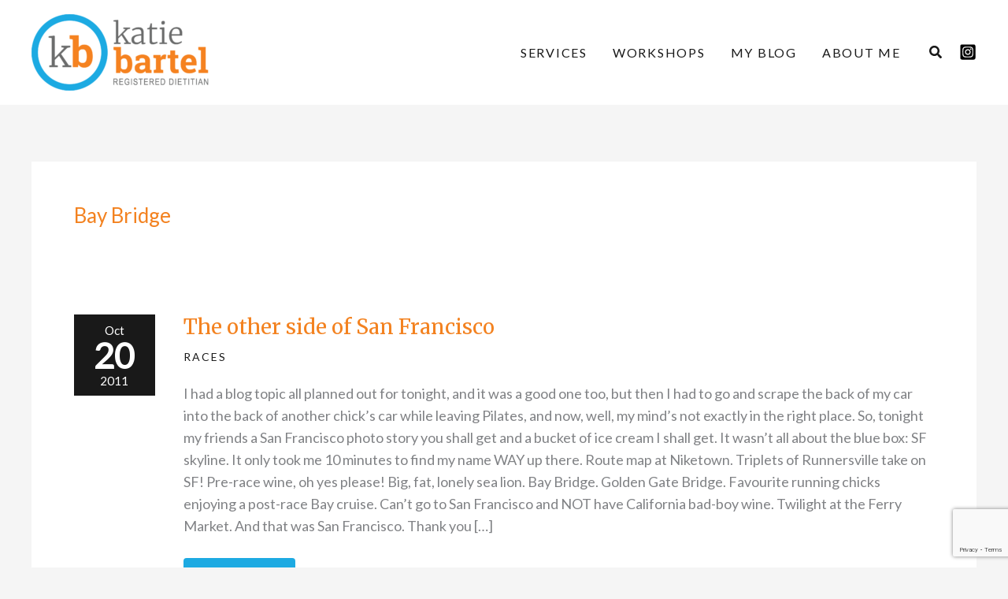

--- FILE ---
content_type: text/html; charset=utf-8
request_url: https://www.google.com/recaptcha/api2/anchor?ar=1&k=6Lf_G1waAAAAAPYUihXCVFMCTNhbtVnb6eHIOSa8&co=aHR0cHM6Ly93d3cua2F0aWViYXJ0ZWwuY2E6NDQz&hl=en&v=PoyoqOPhxBO7pBk68S4YbpHZ&theme=light&size=invisible&anchor-ms=20000&execute-ms=30000&cb=rtkk7e45niea
body_size: 48769
content:
<!DOCTYPE HTML><html dir="ltr" lang="en"><head><meta http-equiv="Content-Type" content="text/html; charset=UTF-8">
<meta http-equiv="X-UA-Compatible" content="IE=edge">
<title>reCAPTCHA</title>
<style type="text/css">
/* cyrillic-ext */
@font-face {
  font-family: 'Roboto';
  font-style: normal;
  font-weight: 400;
  font-stretch: 100%;
  src: url(//fonts.gstatic.com/s/roboto/v48/KFO7CnqEu92Fr1ME7kSn66aGLdTylUAMa3GUBHMdazTgWw.woff2) format('woff2');
  unicode-range: U+0460-052F, U+1C80-1C8A, U+20B4, U+2DE0-2DFF, U+A640-A69F, U+FE2E-FE2F;
}
/* cyrillic */
@font-face {
  font-family: 'Roboto';
  font-style: normal;
  font-weight: 400;
  font-stretch: 100%;
  src: url(//fonts.gstatic.com/s/roboto/v48/KFO7CnqEu92Fr1ME7kSn66aGLdTylUAMa3iUBHMdazTgWw.woff2) format('woff2');
  unicode-range: U+0301, U+0400-045F, U+0490-0491, U+04B0-04B1, U+2116;
}
/* greek-ext */
@font-face {
  font-family: 'Roboto';
  font-style: normal;
  font-weight: 400;
  font-stretch: 100%;
  src: url(//fonts.gstatic.com/s/roboto/v48/KFO7CnqEu92Fr1ME7kSn66aGLdTylUAMa3CUBHMdazTgWw.woff2) format('woff2');
  unicode-range: U+1F00-1FFF;
}
/* greek */
@font-face {
  font-family: 'Roboto';
  font-style: normal;
  font-weight: 400;
  font-stretch: 100%;
  src: url(//fonts.gstatic.com/s/roboto/v48/KFO7CnqEu92Fr1ME7kSn66aGLdTylUAMa3-UBHMdazTgWw.woff2) format('woff2');
  unicode-range: U+0370-0377, U+037A-037F, U+0384-038A, U+038C, U+038E-03A1, U+03A3-03FF;
}
/* math */
@font-face {
  font-family: 'Roboto';
  font-style: normal;
  font-weight: 400;
  font-stretch: 100%;
  src: url(//fonts.gstatic.com/s/roboto/v48/KFO7CnqEu92Fr1ME7kSn66aGLdTylUAMawCUBHMdazTgWw.woff2) format('woff2');
  unicode-range: U+0302-0303, U+0305, U+0307-0308, U+0310, U+0312, U+0315, U+031A, U+0326-0327, U+032C, U+032F-0330, U+0332-0333, U+0338, U+033A, U+0346, U+034D, U+0391-03A1, U+03A3-03A9, U+03B1-03C9, U+03D1, U+03D5-03D6, U+03F0-03F1, U+03F4-03F5, U+2016-2017, U+2034-2038, U+203C, U+2040, U+2043, U+2047, U+2050, U+2057, U+205F, U+2070-2071, U+2074-208E, U+2090-209C, U+20D0-20DC, U+20E1, U+20E5-20EF, U+2100-2112, U+2114-2115, U+2117-2121, U+2123-214F, U+2190, U+2192, U+2194-21AE, U+21B0-21E5, U+21F1-21F2, U+21F4-2211, U+2213-2214, U+2216-22FF, U+2308-230B, U+2310, U+2319, U+231C-2321, U+2336-237A, U+237C, U+2395, U+239B-23B7, U+23D0, U+23DC-23E1, U+2474-2475, U+25AF, U+25B3, U+25B7, U+25BD, U+25C1, U+25CA, U+25CC, U+25FB, U+266D-266F, U+27C0-27FF, U+2900-2AFF, U+2B0E-2B11, U+2B30-2B4C, U+2BFE, U+3030, U+FF5B, U+FF5D, U+1D400-1D7FF, U+1EE00-1EEFF;
}
/* symbols */
@font-face {
  font-family: 'Roboto';
  font-style: normal;
  font-weight: 400;
  font-stretch: 100%;
  src: url(//fonts.gstatic.com/s/roboto/v48/KFO7CnqEu92Fr1ME7kSn66aGLdTylUAMaxKUBHMdazTgWw.woff2) format('woff2');
  unicode-range: U+0001-000C, U+000E-001F, U+007F-009F, U+20DD-20E0, U+20E2-20E4, U+2150-218F, U+2190, U+2192, U+2194-2199, U+21AF, U+21E6-21F0, U+21F3, U+2218-2219, U+2299, U+22C4-22C6, U+2300-243F, U+2440-244A, U+2460-24FF, U+25A0-27BF, U+2800-28FF, U+2921-2922, U+2981, U+29BF, U+29EB, U+2B00-2BFF, U+4DC0-4DFF, U+FFF9-FFFB, U+10140-1018E, U+10190-1019C, U+101A0, U+101D0-101FD, U+102E0-102FB, U+10E60-10E7E, U+1D2C0-1D2D3, U+1D2E0-1D37F, U+1F000-1F0FF, U+1F100-1F1AD, U+1F1E6-1F1FF, U+1F30D-1F30F, U+1F315, U+1F31C, U+1F31E, U+1F320-1F32C, U+1F336, U+1F378, U+1F37D, U+1F382, U+1F393-1F39F, U+1F3A7-1F3A8, U+1F3AC-1F3AF, U+1F3C2, U+1F3C4-1F3C6, U+1F3CA-1F3CE, U+1F3D4-1F3E0, U+1F3ED, U+1F3F1-1F3F3, U+1F3F5-1F3F7, U+1F408, U+1F415, U+1F41F, U+1F426, U+1F43F, U+1F441-1F442, U+1F444, U+1F446-1F449, U+1F44C-1F44E, U+1F453, U+1F46A, U+1F47D, U+1F4A3, U+1F4B0, U+1F4B3, U+1F4B9, U+1F4BB, U+1F4BF, U+1F4C8-1F4CB, U+1F4D6, U+1F4DA, U+1F4DF, U+1F4E3-1F4E6, U+1F4EA-1F4ED, U+1F4F7, U+1F4F9-1F4FB, U+1F4FD-1F4FE, U+1F503, U+1F507-1F50B, U+1F50D, U+1F512-1F513, U+1F53E-1F54A, U+1F54F-1F5FA, U+1F610, U+1F650-1F67F, U+1F687, U+1F68D, U+1F691, U+1F694, U+1F698, U+1F6AD, U+1F6B2, U+1F6B9-1F6BA, U+1F6BC, U+1F6C6-1F6CF, U+1F6D3-1F6D7, U+1F6E0-1F6EA, U+1F6F0-1F6F3, U+1F6F7-1F6FC, U+1F700-1F7FF, U+1F800-1F80B, U+1F810-1F847, U+1F850-1F859, U+1F860-1F887, U+1F890-1F8AD, U+1F8B0-1F8BB, U+1F8C0-1F8C1, U+1F900-1F90B, U+1F93B, U+1F946, U+1F984, U+1F996, U+1F9E9, U+1FA00-1FA6F, U+1FA70-1FA7C, U+1FA80-1FA89, U+1FA8F-1FAC6, U+1FACE-1FADC, U+1FADF-1FAE9, U+1FAF0-1FAF8, U+1FB00-1FBFF;
}
/* vietnamese */
@font-face {
  font-family: 'Roboto';
  font-style: normal;
  font-weight: 400;
  font-stretch: 100%;
  src: url(//fonts.gstatic.com/s/roboto/v48/KFO7CnqEu92Fr1ME7kSn66aGLdTylUAMa3OUBHMdazTgWw.woff2) format('woff2');
  unicode-range: U+0102-0103, U+0110-0111, U+0128-0129, U+0168-0169, U+01A0-01A1, U+01AF-01B0, U+0300-0301, U+0303-0304, U+0308-0309, U+0323, U+0329, U+1EA0-1EF9, U+20AB;
}
/* latin-ext */
@font-face {
  font-family: 'Roboto';
  font-style: normal;
  font-weight: 400;
  font-stretch: 100%;
  src: url(//fonts.gstatic.com/s/roboto/v48/KFO7CnqEu92Fr1ME7kSn66aGLdTylUAMa3KUBHMdazTgWw.woff2) format('woff2');
  unicode-range: U+0100-02BA, U+02BD-02C5, U+02C7-02CC, U+02CE-02D7, U+02DD-02FF, U+0304, U+0308, U+0329, U+1D00-1DBF, U+1E00-1E9F, U+1EF2-1EFF, U+2020, U+20A0-20AB, U+20AD-20C0, U+2113, U+2C60-2C7F, U+A720-A7FF;
}
/* latin */
@font-face {
  font-family: 'Roboto';
  font-style: normal;
  font-weight: 400;
  font-stretch: 100%;
  src: url(//fonts.gstatic.com/s/roboto/v48/KFO7CnqEu92Fr1ME7kSn66aGLdTylUAMa3yUBHMdazQ.woff2) format('woff2');
  unicode-range: U+0000-00FF, U+0131, U+0152-0153, U+02BB-02BC, U+02C6, U+02DA, U+02DC, U+0304, U+0308, U+0329, U+2000-206F, U+20AC, U+2122, U+2191, U+2193, U+2212, U+2215, U+FEFF, U+FFFD;
}
/* cyrillic-ext */
@font-face {
  font-family: 'Roboto';
  font-style: normal;
  font-weight: 500;
  font-stretch: 100%;
  src: url(//fonts.gstatic.com/s/roboto/v48/KFO7CnqEu92Fr1ME7kSn66aGLdTylUAMa3GUBHMdazTgWw.woff2) format('woff2');
  unicode-range: U+0460-052F, U+1C80-1C8A, U+20B4, U+2DE0-2DFF, U+A640-A69F, U+FE2E-FE2F;
}
/* cyrillic */
@font-face {
  font-family: 'Roboto';
  font-style: normal;
  font-weight: 500;
  font-stretch: 100%;
  src: url(//fonts.gstatic.com/s/roboto/v48/KFO7CnqEu92Fr1ME7kSn66aGLdTylUAMa3iUBHMdazTgWw.woff2) format('woff2');
  unicode-range: U+0301, U+0400-045F, U+0490-0491, U+04B0-04B1, U+2116;
}
/* greek-ext */
@font-face {
  font-family: 'Roboto';
  font-style: normal;
  font-weight: 500;
  font-stretch: 100%;
  src: url(//fonts.gstatic.com/s/roboto/v48/KFO7CnqEu92Fr1ME7kSn66aGLdTylUAMa3CUBHMdazTgWw.woff2) format('woff2');
  unicode-range: U+1F00-1FFF;
}
/* greek */
@font-face {
  font-family: 'Roboto';
  font-style: normal;
  font-weight: 500;
  font-stretch: 100%;
  src: url(//fonts.gstatic.com/s/roboto/v48/KFO7CnqEu92Fr1ME7kSn66aGLdTylUAMa3-UBHMdazTgWw.woff2) format('woff2');
  unicode-range: U+0370-0377, U+037A-037F, U+0384-038A, U+038C, U+038E-03A1, U+03A3-03FF;
}
/* math */
@font-face {
  font-family: 'Roboto';
  font-style: normal;
  font-weight: 500;
  font-stretch: 100%;
  src: url(//fonts.gstatic.com/s/roboto/v48/KFO7CnqEu92Fr1ME7kSn66aGLdTylUAMawCUBHMdazTgWw.woff2) format('woff2');
  unicode-range: U+0302-0303, U+0305, U+0307-0308, U+0310, U+0312, U+0315, U+031A, U+0326-0327, U+032C, U+032F-0330, U+0332-0333, U+0338, U+033A, U+0346, U+034D, U+0391-03A1, U+03A3-03A9, U+03B1-03C9, U+03D1, U+03D5-03D6, U+03F0-03F1, U+03F4-03F5, U+2016-2017, U+2034-2038, U+203C, U+2040, U+2043, U+2047, U+2050, U+2057, U+205F, U+2070-2071, U+2074-208E, U+2090-209C, U+20D0-20DC, U+20E1, U+20E5-20EF, U+2100-2112, U+2114-2115, U+2117-2121, U+2123-214F, U+2190, U+2192, U+2194-21AE, U+21B0-21E5, U+21F1-21F2, U+21F4-2211, U+2213-2214, U+2216-22FF, U+2308-230B, U+2310, U+2319, U+231C-2321, U+2336-237A, U+237C, U+2395, U+239B-23B7, U+23D0, U+23DC-23E1, U+2474-2475, U+25AF, U+25B3, U+25B7, U+25BD, U+25C1, U+25CA, U+25CC, U+25FB, U+266D-266F, U+27C0-27FF, U+2900-2AFF, U+2B0E-2B11, U+2B30-2B4C, U+2BFE, U+3030, U+FF5B, U+FF5D, U+1D400-1D7FF, U+1EE00-1EEFF;
}
/* symbols */
@font-face {
  font-family: 'Roboto';
  font-style: normal;
  font-weight: 500;
  font-stretch: 100%;
  src: url(//fonts.gstatic.com/s/roboto/v48/KFO7CnqEu92Fr1ME7kSn66aGLdTylUAMaxKUBHMdazTgWw.woff2) format('woff2');
  unicode-range: U+0001-000C, U+000E-001F, U+007F-009F, U+20DD-20E0, U+20E2-20E4, U+2150-218F, U+2190, U+2192, U+2194-2199, U+21AF, U+21E6-21F0, U+21F3, U+2218-2219, U+2299, U+22C4-22C6, U+2300-243F, U+2440-244A, U+2460-24FF, U+25A0-27BF, U+2800-28FF, U+2921-2922, U+2981, U+29BF, U+29EB, U+2B00-2BFF, U+4DC0-4DFF, U+FFF9-FFFB, U+10140-1018E, U+10190-1019C, U+101A0, U+101D0-101FD, U+102E0-102FB, U+10E60-10E7E, U+1D2C0-1D2D3, U+1D2E0-1D37F, U+1F000-1F0FF, U+1F100-1F1AD, U+1F1E6-1F1FF, U+1F30D-1F30F, U+1F315, U+1F31C, U+1F31E, U+1F320-1F32C, U+1F336, U+1F378, U+1F37D, U+1F382, U+1F393-1F39F, U+1F3A7-1F3A8, U+1F3AC-1F3AF, U+1F3C2, U+1F3C4-1F3C6, U+1F3CA-1F3CE, U+1F3D4-1F3E0, U+1F3ED, U+1F3F1-1F3F3, U+1F3F5-1F3F7, U+1F408, U+1F415, U+1F41F, U+1F426, U+1F43F, U+1F441-1F442, U+1F444, U+1F446-1F449, U+1F44C-1F44E, U+1F453, U+1F46A, U+1F47D, U+1F4A3, U+1F4B0, U+1F4B3, U+1F4B9, U+1F4BB, U+1F4BF, U+1F4C8-1F4CB, U+1F4D6, U+1F4DA, U+1F4DF, U+1F4E3-1F4E6, U+1F4EA-1F4ED, U+1F4F7, U+1F4F9-1F4FB, U+1F4FD-1F4FE, U+1F503, U+1F507-1F50B, U+1F50D, U+1F512-1F513, U+1F53E-1F54A, U+1F54F-1F5FA, U+1F610, U+1F650-1F67F, U+1F687, U+1F68D, U+1F691, U+1F694, U+1F698, U+1F6AD, U+1F6B2, U+1F6B9-1F6BA, U+1F6BC, U+1F6C6-1F6CF, U+1F6D3-1F6D7, U+1F6E0-1F6EA, U+1F6F0-1F6F3, U+1F6F7-1F6FC, U+1F700-1F7FF, U+1F800-1F80B, U+1F810-1F847, U+1F850-1F859, U+1F860-1F887, U+1F890-1F8AD, U+1F8B0-1F8BB, U+1F8C0-1F8C1, U+1F900-1F90B, U+1F93B, U+1F946, U+1F984, U+1F996, U+1F9E9, U+1FA00-1FA6F, U+1FA70-1FA7C, U+1FA80-1FA89, U+1FA8F-1FAC6, U+1FACE-1FADC, U+1FADF-1FAE9, U+1FAF0-1FAF8, U+1FB00-1FBFF;
}
/* vietnamese */
@font-face {
  font-family: 'Roboto';
  font-style: normal;
  font-weight: 500;
  font-stretch: 100%;
  src: url(//fonts.gstatic.com/s/roboto/v48/KFO7CnqEu92Fr1ME7kSn66aGLdTylUAMa3OUBHMdazTgWw.woff2) format('woff2');
  unicode-range: U+0102-0103, U+0110-0111, U+0128-0129, U+0168-0169, U+01A0-01A1, U+01AF-01B0, U+0300-0301, U+0303-0304, U+0308-0309, U+0323, U+0329, U+1EA0-1EF9, U+20AB;
}
/* latin-ext */
@font-face {
  font-family: 'Roboto';
  font-style: normal;
  font-weight: 500;
  font-stretch: 100%;
  src: url(//fonts.gstatic.com/s/roboto/v48/KFO7CnqEu92Fr1ME7kSn66aGLdTylUAMa3KUBHMdazTgWw.woff2) format('woff2');
  unicode-range: U+0100-02BA, U+02BD-02C5, U+02C7-02CC, U+02CE-02D7, U+02DD-02FF, U+0304, U+0308, U+0329, U+1D00-1DBF, U+1E00-1E9F, U+1EF2-1EFF, U+2020, U+20A0-20AB, U+20AD-20C0, U+2113, U+2C60-2C7F, U+A720-A7FF;
}
/* latin */
@font-face {
  font-family: 'Roboto';
  font-style: normal;
  font-weight: 500;
  font-stretch: 100%;
  src: url(//fonts.gstatic.com/s/roboto/v48/KFO7CnqEu92Fr1ME7kSn66aGLdTylUAMa3yUBHMdazQ.woff2) format('woff2');
  unicode-range: U+0000-00FF, U+0131, U+0152-0153, U+02BB-02BC, U+02C6, U+02DA, U+02DC, U+0304, U+0308, U+0329, U+2000-206F, U+20AC, U+2122, U+2191, U+2193, U+2212, U+2215, U+FEFF, U+FFFD;
}
/* cyrillic-ext */
@font-face {
  font-family: 'Roboto';
  font-style: normal;
  font-weight: 900;
  font-stretch: 100%;
  src: url(//fonts.gstatic.com/s/roboto/v48/KFO7CnqEu92Fr1ME7kSn66aGLdTylUAMa3GUBHMdazTgWw.woff2) format('woff2');
  unicode-range: U+0460-052F, U+1C80-1C8A, U+20B4, U+2DE0-2DFF, U+A640-A69F, U+FE2E-FE2F;
}
/* cyrillic */
@font-face {
  font-family: 'Roboto';
  font-style: normal;
  font-weight: 900;
  font-stretch: 100%;
  src: url(//fonts.gstatic.com/s/roboto/v48/KFO7CnqEu92Fr1ME7kSn66aGLdTylUAMa3iUBHMdazTgWw.woff2) format('woff2');
  unicode-range: U+0301, U+0400-045F, U+0490-0491, U+04B0-04B1, U+2116;
}
/* greek-ext */
@font-face {
  font-family: 'Roboto';
  font-style: normal;
  font-weight: 900;
  font-stretch: 100%;
  src: url(//fonts.gstatic.com/s/roboto/v48/KFO7CnqEu92Fr1ME7kSn66aGLdTylUAMa3CUBHMdazTgWw.woff2) format('woff2');
  unicode-range: U+1F00-1FFF;
}
/* greek */
@font-face {
  font-family: 'Roboto';
  font-style: normal;
  font-weight: 900;
  font-stretch: 100%;
  src: url(//fonts.gstatic.com/s/roboto/v48/KFO7CnqEu92Fr1ME7kSn66aGLdTylUAMa3-UBHMdazTgWw.woff2) format('woff2');
  unicode-range: U+0370-0377, U+037A-037F, U+0384-038A, U+038C, U+038E-03A1, U+03A3-03FF;
}
/* math */
@font-face {
  font-family: 'Roboto';
  font-style: normal;
  font-weight: 900;
  font-stretch: 100%;
  src: url(//fonts.gstatic.com/s/roboto/v48/KFO7CnqEu92Fr1ME7kSn66aGLdTylUAMawCUBHMdazTgWw.woff2) format('woff2');
  unicode-range: U+0302-0303, U+0305, U+0307-0308, U+0310, U+0312, U+0315, U+031A, U+0326-0327, U+032C, U+032F-0330, U+0332-0333, U+0338, U+033A, U+0346, U+034D, U+0391-03A1, U+03A3-03A9, U+03B1-03C9, U+03D1, U+03D5-03D6, U+03F0-03F1, U+03F4-03F5, U+2016-2017, U+2034-2038, U+203C, U+2040, U+2043, U+2047, U+2050, U+2057, U+205F, U+2070-2071, U+2074-208E, U+2090-209C, U+20D0-20DC, U+20E1, U+20E5-20EF, U+2100-2112, U+2114-2115, U+2117-2121, U+2123-214F, U+2190, U+2192, U+2194-21AE, U+21B0-21E5, U+21F1-21F2, U+21F4-2211, U+2213-2214, U+2216-22FF, U+2308-230B, U+2310, U+2319, U+231C-2321, U+2336-237A, U+237C, U+2395, U+239B-23B7, U+23D0, U+23DC-23E1, U+2474-2475, U+25AF, U+25B3, U+25B7, U+25BD, U+25C1, U+25CA, U+25CC, U+25FB, U+266D-266F, U+27C0-27FF, U+2900-2AFF, U+2B0E-2B11, U+2B30-2B4C, U+2BFE, U+3030, U+FF5B, U+FF5D, U+1D400-1D7FF, U+1EE00-1EEFF;
}
/* symbols */
@font-face {
  font-family: 'Roboto';
  font-style: normal;
  font-weight: 900;
  font-stretch: 100%;
  src: url(//fonts.gstatic.com/s/roboto/v48/KFO7CnqEu92Fr1ME7kSn66aGLdTylUAMaxKUBHMdazTgWw.woff2) format('woff2');
  unicode-range: U+0001-000C, U+000E-001F, U+007F-009F, U+20DD-20E0, U+20E2-20E4, U+2150-218F, U+2190, U+2192, U+2194-2199, U+21AF, U+21E6-21F0, U+21F3, U+2218-2219, U+2299, U+22C4-22C6, U+2300-243F, U+2440-244A, U+2460-24FF, U+25A0-27BF, U+2800-28FF, U+2921-2922, U+2981, U+29BF, U+29EB, U+2B00-2BFF, U+4DC0-4DFF, U+FFF9-FFFB, U+10140-1018E, U+10190-1019C, U+101A0, U+101D0-101FD, U+102E0-102FB, U+10E60-10E7E, U+1D2C0-1D2D3, U+1D2E0-1D37F, U+1F000-1F0FF, U+1F100-1F1AD, U+1F1E6-1F1FF, U+1F30D-1F30F, U+1F315, U+1F31C, U+1F31E, U+1F320-1F32C, U+1F336, U+1F378, U+1F37D, U+1F382, U+1F393-1F39F, U+1F3A7-1F3A8, U+1F3AC-1F3AF, U+1F3C2, U+1F3C4-1F3C6, U+1F3CA-1F3CE, U+1F3D4-1F3E0, U+1F3ED, U+1F3F1-1F3F3, U+1F3F5-1F3F7, U+1F408, U+1F415, U+1F41F, U+1F426, U+1F43F, U+1F441-1F442, U+1F444, U+1F446-1F449, U+1F44C-1F44E, U+1F453, U+1F46A, U+1F47D, U+1F4A3, U+1F4B0, U+1F4B3, U+1F4B9, U+1F4BB, U+1F4BF, U+1F4C8-1F4CB, U+1F4D6, U+1F4DA, U+1F4DF, U+1F4E3-1F4E6, U+1F4EA-1F4ED, U+1F4F7, U+1F4F9-1F4FB, U+1F4FD-1F4FE, U+1F503, U+1F507-1F50B, U+1F50D, U+1F512-1F513, U+1F53E-1F54A, U+1F54F-1F5FA, U+1F610, U+1F650-1F67F, U+1F687, U+1F68D, U+1F691, U+1F694, U+1F698, U+1F6AD, U+1F6B2, U+1F6B9-1F6BA, U+1F6BC, U+1F6C6-1F6CF, U+1F6D3-1F6D7, U+1F6E0-1F6EA, U+1F6F0-1F6F3, U+1F6F7-1F6FC, U+1F700-1F7FF, U+1F800-1F80B, U+1F810-1F847, U+1F850-1F859, U+1F860-1F887, U+1F890-1F8AD, U+1F8B0-1F8BB, U+1F8C0-1F8C1, U+1F900-1F90B, U+1F93B, U+1F946, U+1F984, U+1F996, U+1F9E9, U+1FA00-1FA6F, U+1FA70-1FA7C, U+1FA80-1FA89, U+1FA8F-1FAC6, U+1FACE-1FADC, U+1FADF-1FAE9, U+1FAF0-1FAF8, U+1FB00-1FBFF;
}
/* vietnamese */
@font-face {
  font-family: 'Roboto';
  font-style: normal;
  font-weight: 900;
  font-stretch: 100%;
  src: url(//fonts.gstatic.com/s/roboto/v48/KFO7CnqEu92Fr1ME7kSn66aGLdTylUAMa3OUBHMdazTgWw.woff2) format('woff2');
  unicode-range: U+0102-0103, U+0110-0111, U+0128-0129, U+0168-0169, U+01A0-01A1, U+01AF-01B0, U+0300-0301, U+0303-0304, U+0308-0309, U+0323, U+0329, U+1EA0-1EF9, U+20AB;
}
/* latin-ext */
@font-face {
  font-family: 'Roboto';
  font-style: normal;
  font-weight: 900;
  font-stretch: 100%;
  src: url(//fonts.gstatic.com/s/roboto/v48/KFO7CnqEu92Fr1ME7kSn66aGLdTylUAMa3KUBHMdazTgWw.woff2) format('woff2');
  unicode-range: U+0100-02BA, U+02BD-02C5, U+02C7-02CC, U+02CE-02D7, U+02DD-02FF, U+0304, U+0308, U+0329, U+1D00-1DBF, U+1E00-1E9F, U+1EF2-1EFF, U+2020, U+20A0-20AB, U+20AD-20C0, U+2113, U+2C60-2C7F, U+A720-A7FF;
}
/* latin */
@font-face {
  font-family: 'Roboto';
  font-style: normal;
  font-weight: 900;
  font-stretch: 100%;
  src: url(//fonts.gstatic.com/s/roboto/v48/KFO7CnqEu92Fr1ME7kSn66aGLdTylUAMa3yUBHMdazQ.woff2) format('woff2');
  unicode-range: U+0000-00FF, U+0131, U+0152-0153, U+02BB-02BC, U+02C6, U+02DA, U+02DC, U+0304, U+0308, U+0329, U+2000-206F, U+20AC, U+2122, U+2191, U+2193, U+2212, U+2215, U+FEFF, U+FFFD;
}

</style>
<link rel="stylesheet" type="text/css" href="https://www.gstatic.com/recaptcha/releases/PoyoqOPhxBO7pBk68S4YbpHZ/styles__ltr.css">
<script nonce="zfvfukJHsaLM1DeyOMpgOw" type="text/javascript">window['__recaptcha_api'] = 'https://www.google.com/recaptcha/api2/';</script>
<script type="text/javascript" src="https://www.gstatic.com/recaptcha/releases/PoyoqOPhxBO7pBk68S4YbpHZ/recaptcha__en.js" nonce="zfvfukJHsaLM1DeyOMpgOw">
      
    </script></head>
<body><div id="rc-anchor-alert" class="rc-anchor-alert"></div>
<input type="hidden" id="recaptcha-token" value="[base64]">
<script type="text/javascript" nonce="zfvfukJHsaLM1DeyOMpgOw">
      recaptcha.anchor.Main.init("[\x22ainput\x22,[\x22bgdata\x22,\x22\x22,\[base64]/[base64]/[base64]/ZyhXLGgpOnEoW04sMjEsbF0sVywwKSxoKSxmYWxzZSxmYWxzZSl9Y2F0Y2goayl7RygzNTgsVyk/[base64]/[base64]/[base64]/[base64]/[base64]/[base64]/[base64]/bmV3IEJbT10oRFswXSk6dz09Mj9uZXcgQltPXShEWzBdLERbMV0pOnc9PTM/bmV3IEJbT10oRFswXSxEWzFdLERbMl0pOnc9PTQ/[base64]/[base64]/[base64]/[base64]/[base64]\\u003d\x22,\[base64]\\u003d\\u003d\x22,\x22w57Du8K2I8KFw5xcw4U6HcKtwqQ4wrPDtxRmHAZlwqQDw4fDtsKxwofCrWN+wpFpw4rDhVvDvsOJwpQeUsOBLTjClmEGSG/DrsOmIMKxw4FBTHbChTouSMOLw4jCosKbw7vCp8KZwr3CoMOJAgzCssKtWcKiwqbCqyJfAcOuw5TCg8KrwqjCvFvCh8OREjZeQsOsC8KqXApycMOGJB/Cg8KCDBQTw5wrYkVdwqvCmcOGw4jDrMOcTxdrwqIFwokXw4TDkyMVwoAOwprCtMOLSsKQw6jClFbCqsKBIRMyasKXw5/[base64]/LGF2w4HCjD0jTmhTLwTChXRDw4zDh1LCgTzDkMKuwpjDjkQswrJASsOLw5DDs8KNwqfDhEsvw7dAw5/[base64]/[base64]/[base64]/[base64]/V8Oewr5zNVDDqyQ7PTvCo8OJeMKFSsOuwqfDrjQfPMKuGl7DocKEDcORwodRwq9EwrFRNMKPwqxAdMKeUC9OwoVlw6TDiwnDs3dhBFHCqUnDiW5Tw7YZwozCiHgrw6PDmMKDwqwLF3LDi0fDlMOKDFfDmsOrwpoKYMOPwrzCnwdjw4Ukwo/Cu8O9w7g4w6RgDnLCkhAOw4NOwoTDlsOUBGbCl3MjE2/CnsOGwoQCw7fCrDbDisK0w5HCn8KLD3gawoZ5w5INNcObXcKVw6DChMOSwqHCqsKHw4dWRnTCgk98NEJvw49BDMKDw5NuwqhiwqvDmcKMS8KbNgLCuVLDvG7CmsKsX0wYw7vCq8OLWlXDtFU8wp/CnsKIw5XDhG44wpYUG1LCjsOHwoJ9woovwp0BwpfCrXHDhsO/ZwDDsFAMPBLDtsOow5HCrMKaZllRwoTDt8K3wp9Aw5VZw6BYOn3DnG3Dg8KowprDqcKfw5APwqbCn0nCiiZGw53CuMK6Vlxiw5UOw6PCmGAURsOtXcO+UcOeT8OswpnDu3DDssOdw4XDslIwFsKvPMOnQWzDjAxHZMKXdcK6wrjDj14NVC/CnMKrwrDCmsOzwpwAeiTCnzfDnGwdOgt8w4JYRcOow43DvsOkwqDDmMKRwobCssKVM8ONw6RQJ8O+Ej0dFEzCocO7wocAwrw2w7IKX8Oew5HDoTUYw70vbXYKwq1fwpYTGMOYb8Kdw4jCj8Omwq5Lw5bCs8Kvwr/DuMOAES7DrA3CpQkxfWtnGE/DoMOpdcKUZsKiLsOkMMKrRcO8JcOXw5zDv1wNE8KMMT8gw5XDhETCrsOfw6zCtD/Cu08Cw68AwpTCnGEkwprCi8KmwrfDrWfDnE7DswTCtGQ2w5fCtGA/O8KJWRvDt8OGKcKsw4rCoTU+SsKkFWDCq0jCrDkAw6NWw6TClx3DkHjDoXTCq2hHYMOBBMKnDcOAdXLDq8O3wp9+w7TDuMO1wqrCkcOcwr/CqcOtwpvDnsO/w6oCR2hZcGrCmMKoHE1mwqMVw4QUwrHCtD3CgMOTDlPCoSjCg3vCrUJMQBDDvhV/eBUawrMYw5YXQxbDjMOIw5vDocOuPTF8w6JNEsKWw7YrwplAY8Kow7DClDIRw6d1woLDlwRHw4p5wpvDvxDDumHCiMO/w43CssK1asOSwofDnVYkwp8Dwq9Mwrt2TcOmw7F1DWNSByvDnk/Cj8O3w4TDnALDvMKZMDrDlMKUw7rCsMOlw7fCksKgwrQewqwawpJJSQN+w7QdwqEkwq7DkS7CqFBsLwdgwrLDrh9Lw7fDvsO1w5rDkxMcHsKdw7Miw4bCjsOJNsO0GgbCtTrCklPCmBQBw6dpwpfDnxFGasOJdsKid8Kaw6xeOm56IhPDr8O0UGo3w5zDgHvCvT/Cs8OqT8Kpw5A3wpsDwqUGw5jChjvDly9MSSAzfEPClzXDvj/Dv2RxW8OFw7VUw6vDrQHCksK9wqLCsMKWenTDv8KYwqF6w7fCqsKdwq5WfsKrD8KrwrnCncOMw4lQw785e8Ktwq/CkMKBGcK9w4JuFsKEwopafxTDlzHDkcOxZsOcUsOwwp/CiS1cUcOaacOfwptjw5BLw6Nvw6dCIcKad1bCkwI8woYeQXNGAhrCgsOYw4dNW8ONw6LCuMOJwo4fBAh1CMK/[base64]/[base64]/Cu8Ouwr9wwqRFwqIyUg/CiAgrCsOyw4YndlDCpcKhwptewq4kCsKvL8K4BAdSwrFjw6dUw4UOw5Rbw4QswqTDqMK8HMOoRMOrwoNiW8KDUsKdwrFXwonCtsO8w7PCtmjDksKJQwRCQ8OrwojCg8O6LMO0wq3DlTV3w6JKw4dIwoDDnUfDg8OIZ8OcBsK/b8OpB8OFCcOWwqfCtyPDssKxwp/Cok3DsGHCnR3CoAzDt8OAwoFJFMODHMOAKMKJw6Mnw4R5wrhXw41TwoZdwp0SJyAeJcOGw75Nw5bDt1JsIgpew6fCrmQywrcgw5QIwrPChsOJw7HCoRdkw4RNBcKsPcOYTMKtfMKpF0PClj9IdwYNwq/[base64]/TcOHEsO+VsOvwoYeLMOgwpsdw5h2w7Y1V0vDksOOZsO4KlLDhMKAw6HDhmIvwqd8JWk5w6/[base64]/Cn8KhwqbDn8Oxwp/[base64]/CgsOCecKZwp5fQRfDtDzCjmJSwrNtAxdpw6tdw7rDtsK2HGjCgGfCo8OBRBLCqC/DhcOPwot+w4vDkcO3Mn7DhXYrdAbDmsOjwqXDh8O1wpN7dMK+ZMKNwq1NLBISU8OnwpJ7w5h7V0A7BDg5ZcO+w7cUdVI8RC3CjsOeDsOawprDinvDqMKVfBrCkgHCl3VYd8Kxwr8uw6/[base64]/[base64]/wq5ZwqQ6w5Zow6ZHZh3DqV57VBvDn8Kow7UUZsOew6AuwrbCugrCt3JQw7HDrcK/w6Qlw5FFO8KWwq1eKlFkEMO8cEvCrijCscO3woxDwohqwqnCtk3CvQ8dQ08DOMK7w6PCmcOfwqhCQl08w5UfPw/[base64]/Ci07ClhjDiF4ww5nCl2xtw7/CjQnDnmRLwo7DoGXDpMOoURvCqcKnwrJ/U8KYNGwXP8KQw6JJw4jDnMKvw6jCrBUNX8OXw5TDicK9wrN1wqYJcsK7f2nDonPDtcOSwq7DmcKJwrZow6fCvE/[base64]/DmndDXlQ0IV4xwoLDtmXDg8OnDE3Cm8OuZURew7gFw7BpwoFmw67DnFYWw63DjBTCgsOjBx/CoD1NwrHCiioBAFrCozAfb8OONnXCnn8JworDusKzwr1Hal/Cs3wUPsO/MMOyworDvTvCp1/DjcOhYsKSw4TCm8OKwqZdOTvCq8K/ZsOvw7QAKMOow70HwpnCjcKtEcKXw6Ypw7AaYMOEKW/CrcOswq9Gw6zCvcKow5XDhsOuDyHDgsKLIz/DpkzCgWTCocKPw5p1bMOAVkZ9dituZRIRw53CnDwfw5HDtGrDssOzwoAZw5LCg3AXPwjDp1sbJ2bDrgkew5QvBAvCu8O3wq/CkysLwrZDw5bChMKLw5jCsCLCtMOYwp9cwozCn8OzPMK/HB0Vwp1vOsKlP8K/[base64]/[base64]/DmMKOwpzCtcK8F1rCrTt8wrHDkAPDqibCqMKdWsOrw7xsfcKxw6F6LcOkwo4pIVsww48UwqXCtcKqw7vDl8O6QBQcU8OPwr3Cp3TCmcKFZsKDw6/CsMOhw5HCkx7DgMOMwqxLGMORXH4ODsOkKn7Dh14lDMOcNMKtwoM7PsO5w5vCtxksO3gLw4oIwpDDk8OSwrPCnMK4UAh1TcKOw6d/woHCiQdEUMKEwpbCn8O5ABdwTMOmw5tyw5/CkcK1BV3CsV7CrsKuw7Vow5TDrsKbQsKxBhnDiMOqOWHCrsOZwp3ClcKOwrJEw73CusKmG8KoVsKnTnvDn8O+ecKswrI+cANmw5zDv8OfPkUCBMKfw44qwpvCrcO/[base64]/[base64]/DtghDwqXCjDPCqxzCpMKOw4AKejnCtsKAw4LCihvDsMKECMOewplJKcOGF3TCs8KtwpXCtmjCgENMwrNKPlcMQ2Emw5gawqjCl2NVQMOkw7JlLMKlw7PCrsKowp/CqDpew7sPw64Nw6lzSTnDqh0RJcKkwpXDhQzDgwBiDxbCm8OSPMO7w6/[base64]/WsOrwo3DhMK0w6zDlFYKw4XCuSTDmAvCmR9fwoEhw77DhMOnwqnDr8OFUcO9w7HDs8K4w6HDqmJkNTLDqsKME8O7wrx9dEs5w7NRV2fDoMOew5bDpcOSNAbDjxPDtFXCssOuwog9SAnDvMOFw6FZw5/DvUMlLcO8w6QUMi3Dr31AwqjCu8OuE8K3YcKQw64kS8Omw5/[base64]/[base64]/[base64]/w5oGw4Z2bkbDosKNbRbCsyBrwq9tLcKNwqnDj8KPw7fDpsOJw6Qwwr46w7HDhMK7KcKHwpbDrg86SnTCo8OLw4t1w5wrwpUCwpTCrRwVSkV/[base64]/w6zCoR5Iw65pY8KYTiINMMOkKMKmw4LCpSTCkGkNdEDCosKWHkVZalt7wpPDgcOOHsOFw68Iw54uF3JhZ8K3RcKgw5/DrcKHNsOWwpwVwrbDoA3DpsO3w47DrV8Ow4oQw6zDssOtdW0MR8OnIcKnLcOvwrpQw4oFdQzDpXEacMKqwqwwwprDsijCgArDuzjCt8OWwpXCssOeZR0VQsOOwr7DgMOWw7nCncOGFn3CqA7Dl8OQUsKjw5ciwo/Cs8Oew5l8w59xZjkVw53Dj8OLM8Ouw5NlwqHDlnjDlijCuMOkw5/DhsOfYsOBwrc1wq3CrMO0wqVGwqTDjB7Dii3Dqko2wqTCk2rCqmV3WMKwRsOKw59Iw5XDk8OgUcOjWXRbT8OMw4zDnMOaw5bDhMK/w5HCisOsPcK2RD7CjkjDmMOywrXCisO0w5TCjcKPCsO/w58LV2ZqM3vDqcO/F8Ozwopxw6Yow47DsMK0w40/worDhsK7VsOow7hBw6E9GcOcUh/DoVPCpXtFw4TCo8K5DyHCuApIAEfCs8KvQcO2wr9hw6vDhcOTKjVeO8KaM25rDMOEcnvCuAxGw5rCs0VHwrLCsA/CmhAZwrABwpDDtsOWwqHDiS88cMKTesKFMX5TfgrCnQnCoMK0w4bDmDNdwo/CkcKUP8OYasOlW8Kbwq/[base64]/[base64]/DgDDCii3CqMK2ScKjS3PCkMORw4XCsmHDuTc1wpwDwprDlsKsFsKtd8O7UsKYwplww7F1woMbwrQew4PDkEnDscKBwrHDtMKNw4fDncOWw7lWIifDiHZ0w6wuNcOHw7ZBRsO8bhdSwrsZwr4uwrrDpVXDvg7DiHzDvW0WcyR0OcKWcgrCkcOPw7hjMMO5KcOgw73Dj0/CtcObf8Oxw7gPwrYbBi8qw5BLwo0dNMO3aMOKSU55wqrCpsOKwoLCssOzFcOqw5nDiMOmSsKVBk3DozHCrUrChjXDvcOwwoPDtcOVw4zCiwNDOB44fsKnw5/CmwpNwrtzZQ3DimrDksOUwpbCoxPDvWHCscKww5/DksOfw5DDkQd6UsOnQ8K5EynCiyTDmn/DlMOkRTTCiy1iwo51w77CjcKfC29ewohuw4nDnD3CmVXDuAPDv8OYXBvCtTExPGc6w6p+w4TCrsOqfRYJw6sQUnsmTGgXRxvDo8KdwrDDsXDDpkVXOydEwqrDtHXDtV/Cm8KpHgTDtMOyR0bCpsKWCW5YJTgrHWRAZ3jDgTsKwrpNwq4aG8OfX8KAw5TDshZJKsO3R2DCqcKvwo7Cm8OQwpfDnsO1w7DDvgDDqcKUPMK2woBxw6jCnkXDrVnDnXAOwodnVcK/NEvDh8KJw4RSQsK5NlHCvgM6w4nDssOeYcKEwq5XLMOPwpRceMOAw4EaKcKiJcOBQn9ywoDDjADDtsOSAMK+wrXCrsOYwrZywofCm2rCmsOyw6TCmFjDtMKCw7Vnw77DpDt1w5tOK1TDvcKkwqPCgX1WQMK/WcKmLRhJJkPDlsK+w5TCgMKxwrpSwo/[base64]/DpRjDrcOjXlAlw7hlw58Lwq7Dlgh3wrDDpcKtwqg/OsOkwrHDpBMswpt2UHjCnjskw7pvSxVEQ3bCvGVBKndVw6Jhw5BkwrvCpsOGw7HDs0bDgTB1w7bCtGdJThfCnsOXcQM2w4hlZCbCrcO3wpTDiGHDisKMwo4mw6HDjcOAK8OUwrp1w4jDn8OybsKNOcKPwpzCuzHCnsOqRsO0w4tqw40COMORw5wHwqIIw67Dgy3Dp2/[base64]/EgHCr8KWwodXwpPDnWwYwrzDszkoHcKrfsOjSFjDqkXDh8KbJ8KEwp/[base64]/DmsKqPnvDjH4tfsKoPcOcwqLCoSQ2Agp5FcOZWMO+A8KawplAwpXCvMK3LxrCvsKBwqt1wrIkw6XCuR4Xw7ZDfgYxwoPCqkMrA2AFw7/DhWsWYmzDmMO7RzvCmsO1wo4Pw5NgVsOAVh5sYcOOGHl9w5Z4wqIcw5HDiMOowoUbNiR7wqR9N8OTwrrCn2JFUxtXw6xLBG/[base64]/w44xR8Ovw4AAw5E/[base64]/Dr8KWZFHCh1gXwp9fw70DDHbDosOww49RBF5aBsK4w61mDsKowppWMm8kPi/DmXk5W8Ozwps/wrfCu3XCiMOjwppDdsO9PF1zIHY+wo/CuMONVMKaw5zDgiVzanHCp0MZwo1yw5vDk3lMegpsw4XCgHodU1YkDcK5P8Omw5A3w6TChQHDmEQXw6zDoRcTw4/Cmi82NMKTwpl9w5fDj8Oow63CtcKSGcOfw6XDsnsvw7FXw6xiLMOFFsK/wps7YMKUwpslwro4RcOAw7h/[base64]/Dh8K/Tx0Vw47DlcK7w7Elw5nDrcOaw4fCmV1lcUrCvhQSwrvDpsOZBgjCmcO7Z8KRIMOSwprDgwtpwpTCk2YsD0nDpcOIajAXSExVw5JhwoB/LMKrKcKLMRtbOQrDtsKbJTYswos/w7BpE8OqV14xwrLDoiJTwrvChn9UwpHCpcK1dxdcVkEkCTsDwqrDisOowphswpLDmxXDicO9BsOEMVvDlsOdY8KMwoXDm0HCo8OnEMK9SE7DujXDssOJdyvCgirCoMKnWcKVdAg3eQVQfXbCpsK1w7kWwrNyHgdKw5PCocKuwpXDtMO0w4zDkXIBBMKSGh/Dv1VcwprCpMKcbsKcw6nCuizDi8KVwoJAM8KDwrLDh8OhbwUSS8KIwrzDoF8oPkpQw6TCkcKLw6M4IjjCrcK9wrrDrsK+w6/DmQJdwqQ7w5XDv0PCr8O+alMWBkE4wrhMQcKLwohvfm7CsMK3wqnClHgdM8KUPMKpw70sw4pTJ8KoSlnDrDdMXcOSwogDwrERTCBDwpEpMg/CgmLDscKkw7d1CMKpVE/DiMOWw63CmFjCvMOKw5fDusOCTcO/flDDtcKCw6bDnBMsT17DlX3DrjzDu8KJVlpGX8KRNMO6NXB5WDA1w5FOZw/CtUt/HV1MIMOMfxPClMOAwoTDrAExNcO5EA7CohzCj8KRIHNRwoE3En7CqmIow7XDjibCl8KPWnvCj8OAw4UlDcOwHMOfT23CjB1QworDmwDDucKRw7LDgsKAHUAlwrRVw68SBcKNUMO3wq3ClDhYwrnCrWxSwprDiBnCrWcSw403PsOAFsOtwoAdczXCiQ9EN8KbNULCusK/w7Rewo5Ew7oNwoTDrMKzwpDCh3nDpSxYLMKDEXByehHCoEZKwojCvSTClcOSNx8vw7EvBVgDw5TCiMOWfVLCrXpyXMO/ccOEUcOqV8Khwpl6wp/Dsz4tFTTDh1zDsiHCgmJIV8K6w6JAAcKMPUcRwrTDqMK7N0BEccOGecK+woLCtDrCpikHD1chwrXCmk3Dh0zDglV2AQNvw6vCvlfDoMOZw5IMw499X1l/w746TT18L8KQwoISw6Mkw4cHwq/Do8KTw63DihbDiCLDp8KQW0B/YG/ClsOJwqfClU/[base64]/Dj8OdWnRpV8KHecKjwqdsU8K/w4IDBSI8wqjCpT8jXcOWQcKbDsOIwpoKdsKuw5XCvggCHUA/WMOjIMKEw78IFlrDuVwIBcOIwpHDrGXDuxR+wp/DlSjCnsK7wrLDnzYRWWJPHMOAw7wLV8K8w7HDvcK8w4DCjTgiw5wudEBUCsOVw47CtWxtd8KVwpbCsXNJMGHClww0RcOcDMKvURTDhMOnZsK9wpMDwoPDrjLDjVAGPgQdJHfDs8KtI2TDjcKDL8K+AGRDKcK9w6x8QcKIw7FFw7PCh0HChMK5bX/CsBHDqxzDkcKbw5gxS8KKwqLDrcO4KcOdw4vDt8OuwqV4wqHDp8OwHREqwpfDtGFEOyrCrsOaZsObMT9XSMKaNsKtFEUNw4AlMxfCvzHDhXXCqcKBNcOULcOFw7g+K1Zxw58ECMOua1A/Tz/[base64]/DnR7DtsKJwoo3w4J0w4pMC8KnEA7DkcK9w7PCv8ONw4gmw5QXfC7CqWNGd8Ozw4HDrEfDjsOGKsOnbcK/woolw7vDjlzDsEZZE8KjZ8OmVE91RsOvdMKjwrBEB8O5ZiHCkcKzw5XCp8KIc0nCvUkoV8Obd3jDs8OSwpg4w74+AS8pGsKxIcKVwrrDuMKLw7PDiMOawovCg2bDrcKzw79aBx3Ck1fCpMKgfcKVw5HDiC0bw7DDiQhWwq/DqXfCsw0sTsK+wpUiw6IKw5XCtcOOwonCiFpaVxjDgMOYdFlscsKrw5MbIDLCksOFwpXDsRBXw4pvekcFw4Zdw7vCp8KKwqgxworCgsOZwqFvwoAnw6NANh/DrD9LBTJnw6QgQX1YOMKQwrLDkgJRTmh9wo7DpMKYDysvAUQhwpzDmsK8w6/CqcOaw7IHw7LDl8KawrhXY8OYwoXDpcKAw7bCr1B8w43Cq8KDYcOpHMKbw5jCpsKBdcOsVyEGRB/DvBQzwrN+woXDjUjDnzTCscOMw5nDgTbDs8OwbAfDuDsYwqgtF8O9P0bDhE3CtnhVHcK7KALDvkx3w4bCrhlJw77CoAHCo3RswoIAbz4hw5s4woF5YAzDjHgjXcO5w58Hwp/[base64]/DtEBqWi3Dm8KSwoBFaDLCuVDDm0nDosOLPcObecOdwq5fJMKzS8KDwqEhwo/DqiJuwrAfM8OawpvCm8O6f8Owd8OHYA/[base64]/Cm8Odw61zJMKrwqo/L8K7OsOvw4XDkMKAw7PCtMO7woILd8KKwqhhdggDw4fCscOBFDp7WDUxwpUxwrJNRcKoccOlw5lXOcOHw7ENwqMmwo7Cnklbw7BEw71IJmgfw7HCi0J0F8OmwrgNwpkNw5VXNMOSwo3DtsKHw6YeQcKwFW3DgAzDh8O/wp7CtUrChGvClMKLw7bCm3bDvQ/Dl1jDp8KBwpbDiMOYKsK+wqQnJcOwPcKOQcO9eMKbw6Ygwrksw6rDmsOpw4JtM8Ozw4TDsgEzacKhw4M5w5Uhw5k4wq9IV8KlMMOZP8KoITIsQhtcWHjDtgvDnMKDV8OywqxRMSIQCcOiwpnDtRzDmEFtJMKkw7DCpsOcw7/DicOdd8Okw4/DsXrCvMOEw7LCvW4LD8KZwq9GwrlgwqVhwp9OwpFtwrkvWHVCR8KWR8KwwrJ8O8Kow7rDhsKWw6TCo8KZGsK+OQPDisKcQAl/LsO/ZTnDo8K/PsOoHxllNcOJHiYAwrrDpDEbWsK/w5svw73ChMKEwq3Cv8Kqw6fClhHCnn7CjMK5I3ZEbgYZwrzCnWTDlEfCjw3CoMKiw5YFwp8iw41QREFRa0LCl1ozwrQgw616w6LDtifDtS/[base64]/DjsKkBXzCmsOpQ37CpSPCjnM4w4rCmF9vwqoHw5TCskwFwpknTMKLCsKfwoXDnDMRw77CgcKadcO5wp8tw584wo/Cvy8mFWjClG7CmMKsw6DCvnzDq0U2ayAiEsKowpxRwo3Dv8OpwojDvFXCrigEwogBWMK8wrzDh8Kfw4HCtz4cwrdxDMK9wq7CssOmcE8fwp8dKsO0WsKow7MobQjDmUAzwq/ClsKBIkgMfm3ClMKQEsOIworDlsK4GcKvw6wCDsOHfB3DtFzDjcK1T8ORw57CjMKdwplpWyFTw6hIUBHDrsOuw4d5CXTDuzXDqcO+w51LXB09w6TCg14cwrE2KxXDocKRwpjClktDwr5lwpPDuGrDkSUkwqHCmQ/DgcODw4wrb8Krwq/[base64]/fHgnw7/[base64]/[base64]/DsMO/P8OrTMKVwpkBwp3CvDpUw6nCg8KkfcOuKh3DlsKGwr54UQDCksKsGH95wrErV8O/w71tw5LCpFrCkhLChSfDjMOGM8KGwqfDjCHDlMKDwpjDjFB3HcOcJ8K/w6XDoVLCs8KPYsKbwp/[base64]/[base64]/woMuwrw0wptDwoHCscO4w7wewpXDmcOUw5HCiAZyBcOmUsOwT3PDsGoPw4fCjiE2w47Dgy53woU+w5zCtkLDhktdIcK4wp9oDcO0LsKRH8KVwrYCw4bCnhPCpsOLPGk/[base64]/CkGnDpsOvOCU6wpBvw6YlUcKoZ8KOERt4AhzCvW7DhzjDnlbDnTXClcKTw4MMw6TCsMOpT1nDiBXDiMKHZzvDiGHDssKFwqo/ScK+Q3w1w6LCpl/[base64]/wpHCvsKlB1DCicKuZSQgw68zw6BBezbCvMOTKE7DtxozIDIzJj0YwpcxGjrDqU3CqcKvD3ZRIcKbB8KmwodUSw7ClFHCqU0xw7Q2EH3DnMONwpXDoDbDpsOpfMOgw4g8FzV2ah3DiQ5fwrbDpMOYKyDDocOhFCdgMcOww5HDpMKuw5vChw/Dq8OmFErCmsKMw6oYwofCrgDCncOmC8OGw4kkDzEAwpfCtTdRSzHDswQDYDU8w4M/w4rDscOTw7EKODEXNzYCwrbDulnCsk4nNsKpIgHDq8OUYCfDihjDpMKYbRZbKsKIw4LDoBs/w6rCusOcccOWw5fCiMO7wrlswqDDsMKgaCrCu2JywqPDqsOLw6E3UyDDocO3V8KYw5sbPsOOw4vChcOOw43CtcOiRcOewp7Dr8OcTl9GFwdXZ0cwwoEDTxA6DFwQLsK9bsOGAGzClMOHHxxjw7fDsEDDo8KiRMObUsO+wr/CkTgjRQgXw6ZoGsOdw4goI8KAw7nDkUPDrXckwqzCiW0Ew5AxdEdpw6DCoMOcMk3DpMKDOMODY8KIc8Obw7jDllHDvMKGL8OlAVXDrSzCosOlwr7CkwpkdsOdwoFpFVJOWW/DqGsjV8Kkw70Jw4A5PGzCnEfDonQjwrkWw57CgsOUw5jDqsOBIDpbwooyUMKhTlI5Gh/[base64]/[base64]/[base64]/[base64]/[base64]/TsKaCMK7w6PCmMOtwrgdR8OEwqTDrwHCg8Olwq3DscOxZ1IZEV/CiWrDpHU+CcKtRS/[base64]/QcOrw7B6AMKowoZMQWVTITDCoyp1Bgpww4tSXnMrSH4LKX4nw70Nw7IpwqwvwqvCshc7w5Apw71wHMO/[base64]/CvnDCs8ObEU0UwpYKw7/[base64]/DkMOBFsO6GsOqdsKDO8Klw7dUwqXCmcOOw6vCusOBwpvDqcOtdsKBw6Bnw4p8OsKow6xrwqjDlh9QZ39Uw6cGwrlsUwB3QMOJwp/CjMKgw4fCti3Dgxo1KsOYSsKCT8Ovw7XCq8OdSSTDsm5XHjLDvcOwE8KuIHgnV8OyGQrCj8OeB8OhwrPCosOqPsKrw6/DolfDgynCr2DCkMOSw5PCiMKtPHVPDHRVOgnCm8Oaw6LCpcKLwqXDkMOeQMKwEQFKBW4swrN6YMOvKDXDlcKzwr82w7nDi1Y/wp/[base64]/[base64]/CkhfDnDAXGsKtSzzCo11cwoEqLBvDlHzDun3Ct03DjsOTw6rDocOhwqLCjgLDtWLCl8OGwqhDD8KTw5wow5rDq01NwptfBC/DtkTDrcKhwpwGL07Cvy3Ci8K6TFXDv1QWLmI9w40kEsKYw7/[base64]/wrzCscK2wosZw5LCvsODw5p4YsOUM8OsccOMw6Yrw4/[base64]/Ds8KowoQdB05zVsKdw6HCgsK/[base64]/CncKwQzXCjDtxw61CSUZgwrbDhsOxWcKGIWHCq8KEZMKDw6DDkcOMNsOrw7rCjsOsw6t9w406ccO9wpMvw64JBHEHayssWMOPahnDq8OhfMOha8KHw5kHw7ZUawMnQMOnwo3Dm30kJsKHw4jCtsODwqfCmwA8wq/ClhVmwogPw7FUw5zDscOzwowNdcKVPVcYWRrCmhJdw41CP35rw57DjcK7w57CoF4rw5zDhMOCegzCs8ODw5bDqMONwrjCsVLDnMKZR8OtF8OnwqLCqMK/w7/[base64]/CrAbDlATCuiRNw7vCjHHDusKywrwHwqYxZMKdwrHCl8ONwoBsw4ciw5fDnxDChy1MW2nCisOIw5rChsKrHMOuw5rDkX3DqsOhaMK+OHAEw4jCqsOzOFA1dMKtXDNEwoMgwrsPwqsZT8OhSVPCrcK6w74/[base64]/CkkwxGMKqcsOfwoPCkWvCpDnCtGjChSbCjnd4EcKgEltiCgcxwpceRsO+w6oBZcO9YwkSLnXDjCjCisK5PwTCsw08OsK7N3bCtcODMnDDoMOXVsOyJQYhw6LDkcO9ZhTCn8O0cnDCj3ZmwpVDwqUwwoEcwq9wwrMhdFrDhV/[base64]/[base64]/[base64]/DisKKw61DSWXDn8KvwqDCiMO6w7YVAcOhYhfDscOJPRw6wqALSxQxXMOuC8KiI0vDrGo3UmXClHNqw4ELZ2jDt8KgD8OSwq7CnnPCjsK3woPCj8KfGEYFwrrCusOzwr19wrYrNcOSFcK0TsKlwp4pw7fDpQ3DqMO3RC/[base64]/VcOMwr9Awqllw5XCjRfDrjscJgbDr8KBZsK5w40xw4jDjiDDnF1Kw4vCrGPCssOTJlo7OQ1EW0HDg2R6wr/Dh3TCqsK6w7XDrSTDlcO4f8KrwqHCh8OWCsOJGCTDuQgVZsOjbEbDqMOib8KeTMOrw6/CiMOKwrAWwqTDv1DCohkqWX0eLnTDj2zCvsO2AsKSwrzCqsOhwprDl8OQwrUkCm8dBUd3SkpeRsOgwo/[base64]/CscOGw4PChRDDkMOXwrXCrEhQaQ/Cs8OkwqRFNsKtwr9zw63CmHcCw41PEFFbLMKYwqxRwrfCh8KSw7ZsccKDDcKJaMKPHmhDw4Qvwp7Dj8OJwqrCnh3CvWxhO0U+w47Djj05w40IUMKdwqAtfMO8MkR/bhp2YsKmwoDDlwRPfMOKw5FlVcKNXMK4wpfCgF4Ow7LDrcK4wp13wo4+U8Ojw4/[base64]/Doj/[base64]/RADDi8O6BcKxY8KDRFIEwpfCgcKIWE/Dm8K1JkrCvsK8QcKSw5F8PDrCgsO7wovDkMOeQ8KQw68Hw4t+AQwYNnJOw4DCi8OsQHhHBcKpw7LClMOiw71HwpfDlgNrFcOyw5BHBRvCtsKvw5nDs2nDniXDmsKFw7d9dDFOwpo5w4PDncK+w5dxwrXDj39mw4/CnMONeV9zwoo\\u003d\x22],null,[\x22conf\x22,null,\x226Lf_G1waAAAAAPYUihXCVFMCTNhbtVnb6eHIOSa8\x22,0,null,null,null,0,[21,125,63,73,95,87,41,43,42,83,102,105,109,121],[1017145,449],0,null,null,null,null,0,null,0,null,700,1,null,0,\[base64]/76lBhnEnQkZnOKMAhnM8xEZ\x22,0,0,null,null,1,null,0,1,null,null,null,0],\x22https://www.katiebartel.ca:443\x22,null,[3,1,1],null,null,null,1,3600,[\x22https://www.google.com/intl/en/policies/privacy/\x22,\x22https://www.google.com/intl/en/policies/terms/\x22],\x22wCjBXPx1T5bQ8nqg5fMXHP1lcBx0Sbe8azuYMD95rVI\\u003d\x22,1,0,null,1,1769305636451,0,0,[228,75,148,215,196],null,[133,188,173,46,149],\x22RC-aT3pFb4auraQaA\x22,null,null,null,null,null,\x220dAFcWeA5Dtimeym0fGLHbPpQHwEBkIwe_CQQwcnUwD3zj6tNirvFB7lKmqC-IvlH_Aj58Pdkf6c1j8K1fefuX0Jo8RQETA9VBZQ\x22,1769388436559]");
    </script></body></html>